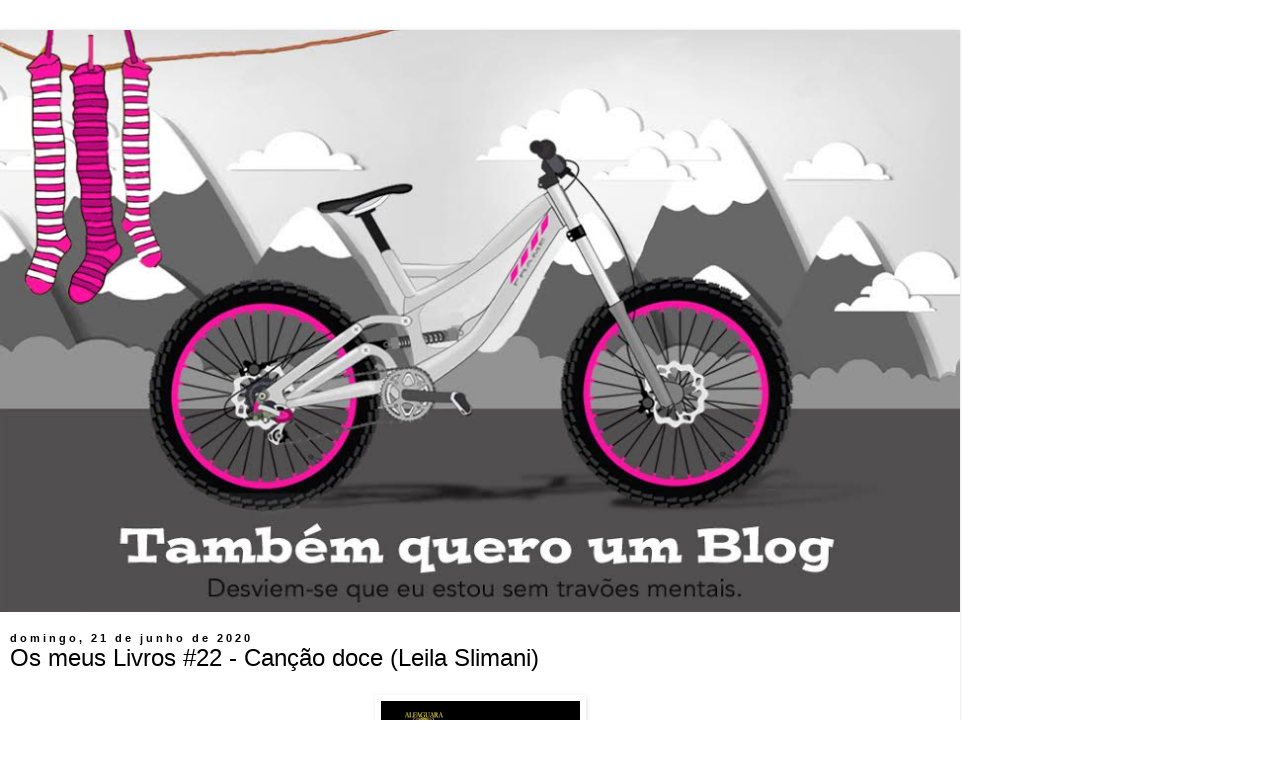

--- FILE ---
content_type: text/html; charset=UTF-8
request_url: https://tambmqueroumblog.blogspot.com/2020/06/os-meus-livros-22-cancao-doce-leila.html?m=1
body_size: 9050
content:
<!DOCTYPE html>
<html class='v2' dir='ltr' lang='pt-PT'>
<head>
<link href='https://www.blogger.com/static/v1/widgets/3772415480-widget_css_mobile_2_bundle.css' rel='stylesheet' type='text/css'/>
<meta content='width=device-width,initial-scale=1.0,minimum-scale=1.0,maximum-scale=1.0' name='viewport'/>
<meta content='text/html; charset=UTF-8' http-equiv='Content-Type'/>
<meta content='blogger' name='generator'/>
<link href='https://tambmqueroumblog.blogspot.com/favicon.ico' rel='icon' type='image/x-icon'/>
<link href='http://tambmqueroumblog.blogspot.com/2020/06/os-meus-livros-22-cancao-doce-leila.html' rel='canonical'/>
<link rel="alternate" type="application/atom+xml" title="Também quero um Blog - Atom" href="https://tambmqueroumblog.blogspot.com/feeds/posts/default" />
<link rel="alternate" type="application/rss+xml" title="Também quero um Blog - RSS" href="https://tambmqueroumblog.blogspot.com/feeds/posts/default?alt=rss" />
<link rel="service.post" type="application/atom+xml" title="Também quero um Blog - Atom" href="https://www.blogger.com/feeds/2751058707234107505/posts/default" />

<link rel="alternate" type="application/atom+xml" title="Também quero um Blog - Atom" href="https://tambmqueroumblog.blogspot.com/feeds/4026622300775586489/comments/default" />
<!--Can't find substitution for tag [blog.ieCssRetrofitLinks]-->
<link href='https://blogger.googleusercontent.com/img/b/R29vZ2xl/AVvXsEgixVZn1wFY9oROCmyuZq5GYBxf8r-uFNGZs17VK1y710SxrgpF4HskNtimQzBi2kFc-_ATg0JCC5hjRDlJ63sTU5bUurj2V5S3XRyjlyWozrLYQhik_qSBnkJbNNqCWJLMQreAGfiZxKA/s1600/cancao+doce.jpg' rel='image_src'/>
<meta content='http://tambmqueroumblog.blogspot.com/2020/06/os-meus-livros-22-cancao-doce-leila.html' property='og:url'/>
<meta content='Os meus Livros #22 - Canção doce (Leila Slimani)' property='og:title'/>
<meta content='   SINOPSE      Mãe de duas crianças pequenas, Myriam decide retomar a actividade profissional num escritório de advogados, apesar das retic...' property='og:description'/>
<meta content='https://blogger.googleusercontent.com/img/b/R29vZ2xl/AVvXsEgixVZn1wFY9oROCmyuZq5GYBxf8r-uFNGZs17VK1y710SxrgpF4HskNtimQzBi2kFc-_ATg0JCC5hjRDlJ63sTU5bUurj2V5S3XRyjlyWozrLYQhik_qSBnkJbNNqCWJLMQreAGfiZxKA/w1200-h630-p-k-no-nu/cancao+doce.jpg' property='og:image'/>
<title>Também quero um Blog: Os meus Livros #22 - Canção doce (Leila Slimani)</title>
<style id='page-skin-1' type='text/css'><!--
/*
-----------------------------------------------
Blogger Template Style
Name:     Simple
Designer: Blogger
URL:      www.blogger.com
----------------------------------------------- */
/* Content
----------------------------------------------- */
body {
font: normal normal 12px 'Trebuchet MS', Trebuchet, Verdana, sans-serif;
color: #000000;
background: #ffffff none repeat scroll top left;
padding: 0 0 0 0;
}
html body .region-inner {
min-width: 0;
max-width: 100%;
width: auto;
}
h2 {
font-size: 22px;
}
a:link {
text-decoration:none;
color: #000000;
}
a:visited {
text-decoration:none;
color: #000000;
}
a:hover {
text-decoration:underline;
color: #000000;
}
.body-fauxcolumn-outer .fauxcolumn-inner {
background: transparent none repeat scroll top left;
_background-image: none;
}
.body-fauxcolumn-outer .cap-top {
position: absolute;
z-index: 1;
height: 400px;
width: 100%;
}
.body-fauxcolumn-outer .cap-top .cap-left {
width: 100%;
background: transparent none repeat-x scroll top left;
_background-image: none;
}
.content-outer {
-moz-box-shadow: 0 0 0 rgba(0, 0, 0, .15);
-webkit-box-shadow: 0 0 0 rgba(0, 0, 0, .15);
-goog-ms-box-shadow: 0 0 0 #333333;
box-shadow: 0 0 0 rgba(0, 0, 0, .15);
margin-bottom: 1px;
}
.content-inner {
padding: 10px 40px;
}
.content-inner {
background-color: #ffffff;
}
/* Header
----------------------------------------------- */
.header-outer {
background: transparent none repeat-x scroll 0 -400px;
_background-image: none;
}
.Header h1 {
font: normal normal 40px 'Trebuchet MS',Trebuchet,Verdana,sans-serif;
color: #000000;
text-shadow: 0 0 0 rgba(0, 0, 0, .2);
}
.Header h1 a {
color: #000000;
}
.Header .description {
font-size: 18px;
color: #000000;
}
.header-inner .Header .titlewrapper {
padding: 22px 0;
}
.header-inner .Header .descriptionwrapper {
padding: 0 0;
}
/* Tabs
----------------------------------------------- */
.tabs-inner .section:first-child {
border-top: 0 solid #dddddd;
}
.tabs-inner .section:first-child ul {
margin-top: -1px;
border-top: 1px solid #dddddd;
border-left: 1px solid #dddddd;
border-right: 1px solid #dddddd;
}
.tabs-inner .widget ul {
background: transparent none repeat-x scroll 0 -800px;
_background-image: none;
border-bottom: 1px solid #dddddd;
margin-top: 0;
margin-left: -30px;
margin-right: -30px;
}
.tabs-inner .widget li a {
display: inline-block;
padding: .6em 1em;
font: normal normal 12px 'Trebuchet MS', Trebuchet, Verdana, sans-serif;
color: #000000;
border-left: 1px solid #ffffff;
border-right: 1px solid #dddddd;
}
.tabs-inner .widget li:first-child a {
border-left: none;
}
.tabs-inner .widget li.selected a, .tabs-inner .widget li a:hover {
color: #000000;
background-color: #eeeeee;
text-decoration: none;
}
/* Columns
----------------------------------------------- */
.main-outer {
border-top: 0 solid #dddddd;
}
.fauxcolumn-left-outer .fauxcolumn-inner {
border-right: 1px solid #dddddd;
}
.fauxcolumn-right-outer .fauxcolumn-inner {
border-left: 1px solid #dddddd;
}
/* Headings
----------------------------------------------- */
div.widget > h2,
div.widget h2.title {
margin: 0 0 1em 0;
font: normal bold 11px 'Trebuchet MS',Trebuchet,Verdana,sans-serif;
color: #000000;
}
/* Widgets
----------------------------------------------- */
.widget .zippy {
color: #000000;
text-shadow: 2px 2px 1px rgba(0, 0, 0, .1);
}
.widget .popular-posts ul {
list-style: none;
}
/* Posts
----------------------------------------------- */
h2.date-header {
font: normal bold 11px Arial, Tahoma, Helvetica, FreeSans, sans-serif;
}
.date-header span {
background-color: transparent;
color: #000000;
padding: 0.4em;
letter-spacing: 3px;
margin: inherit;
}
.main-inner {
padding-top: 35px;
padding-bottom: 65px;
}
.main-inner .column-center-inner {
padding: 0 0;
}
.main-inner .column-center-inner .section {
margin: 0 1em;
}
.post {
margin: 0 0 45px 0;
}
h3.post-title, .comments h4 {
font: normal normal 22px 'Trebuchet MS',Trebuchet,Verdana,sans-serif;
margin: .75em 0 0;
}
.post-body {
font-size: 110%;
line-height: 1.4;
position: relative;
}
.post-body img, .post-body .tr-caption-container, .Profile img, .Image img,
.BlogList .item-thumbnail img {
padding: 2px;
background: #ffffff;
border: 1px solid transparent;
-moz-box-shadow: 1px 1px 5px rgba(0, 0, 0, .1);
-webkit-box-shadow: 1px 1px 5px rgba(0, 0, 0, .1);
box-shadow: 1px 1px 5px rgba(0, 0, 0, .1);
}
.post-body img, .post-body .tr-caption-container {
padding: 5px;
}
.post-body .tr-caption-container {
color: #000000;
}
.post-body .tr-caption-container img {
padding: 0;
background: transparent;
border: none;
-moz-box-shadow: 0 0 0 rgba(0, 0, 0, .1);
-webkit-box-shadow: 0 0 0 rgba(0, 0, 0, .1);
box-shadow: 0 0 0 rgba(0, 0, 0, .1);
}
.post-header {
margin: 0 0 1.5em;
line-height: 1.6;
font-size: 90%;
}
.post-footer {
margin: 20px -2px 0;
padding: 5px 10px;
color: #000000;
background-color: #f3f3f3;
border-bottom: 1px solid transparent;
line-height: 1.6;
font-size: 90%;
}
#comments .comment-author {
padding-top: 1.5em;
border-top: 1px solid #dddddd;
background-position: 0 1.5em;
}
#comments .comment-author:first-child {
padding-top: 0;
border-top: none;
}
.avatar-image-container {
margin: .2em 0 0;
}
#comments .avatar-image-container img {
border: 1px solid transparent;
}
/* Comments
----------------------------------------------- */
.comments .comments-content .icon.blog-author {
background-repeat: no-repeat;
background-image: url([data-uri]);
}
.comments .comments-content .loadmore a {
border-top: 1px solid #000000;
border-bottom: 1px solid #000000;
}
.comments .comment-thread.inline-thread {
background-color: #f3f3f3;
}
.comments .continue {
border-top: 2px solid #000000;
}
/* Accents
---------------------------------------------- */
.section-columns td.columns-cell {
border-left: 1px solid #dddddd;
}
.blog-pager {
background: transparent url(https://resources.blogblog.com/blogblog/data/1kt/simple/paging_dot.png) repeat-x scroll top center;
}
.blog-pager-older-link, .home-link,
.blog-pager-newer-link {
background-color: #ffffff;
padding: 5px;
}
.footer-outer {
border-top: 1px dashed #bbbbbb;
}
/* Mobile
----------------------------------------------- */
body.mobile  {
background-size: auto;
}
.mobile .body-fauxcolumn-outer {
background: transparent none repeat scroll top left;
}
.mobile .body-fauxcolumn-outer .cap-top {
background-size: 100% auto;
}
.mobile .content-outer {
-webkit-box-shadow: 0 0 3px rgba(0, 0, 0, .15);
box-shadow: 0 0 3px rgba(0, 0, 0, .15);
}
.mobile .tabs-inner .widget ul {
margin-left: 0;
margin-right: 0;
}
.mobile .post {
margin: 0;
}
.mobile .main-inner .column-center-inner .section {
margin: 0;
}
.mobile .date-header span {
padding: 0.1em 10px;
margin: 0 -10px;
}
.mobile h3.post-title {
margin: 0;
}
.mobile .blog-pager {
background: transparent none no-repeat scroll top center;
}
.mobile .footer-outer {
border-top: none;
}
.mobile .main-inner, .mobile .footer-inner {
background-color: #ffffff;
}
.mobile-index-contents {
color: #000000;
}
.mobile-link-button {
background-color: #000000;
}
.mobile-link-button a:link, .mobile-link-button a:visited {
color: #ffffff;
}
.mobile .tabs-inner .section:first-child {
border-top: none;
}
.mobile .tabs-inner .PageList .widget-content {
background-color: #eeeeee;
color: #000000;
border-top: 1px solid #dddddd;
border-bottom: 1px solid #dddddd;
}
.mobile .tabs-inner .PageList .widget-content .pagelist-arrow {
border-left: 1px solid #dddddd;
}

--></style>
<style id='template-skin-1' type='text/css'><!--
body {
min-width: 960px;
}
.content-outer, .content-fauxcolumn-outer, .region-inner {
min-width: 960px;
max-width: 960px;
_width: 960px;
}
.main-inner .columns {
padding-left: 0;
padding-right: 0;
}
.main-inner .fauxcolumn-center-outer {
left: 0;
right: 0;
/* IE6 does not respect left and right together */
_width: expression(this.parentNode.offsetWidth -
parseInt("0") -
parseInt("0") + 'px');
}
.main-inner .fauxcolumn-left-outer {
width: 0;
}
.main-inner .fauxcolumn-right-outer {
width: 0;
}
.main-inner .column-left-outer {
width: 0;
right: 100%;
margin-left: -0;
}
.main-inner .column-right-outer {
width: 0;
margin-right: -0;
}
#layout {
min-width: 0;
}
#layout .content-outer {
min-width: 0;
width: 800px;
}
#layout .region-inner {
min-width: 0;
width: auto;
}
body#layout div.add_widget {
padding: 8px;
}
body#layout div.add_widget a {
margin-left: 32px;
}
--></style>
<link href='https://www.blogger.com/dyn-css/authorization.css?targetBlogID=2751058707234107505&amp;zx=4e94e24c-be85-4646-a810-1968325d0e20' media='none' onload='if(media!=&#39;all&#39;)media=&#39;all&#39;' rel='stylesheet'/><noscript><link href='https://www.blogger.com/dyn-css/authorization.css?targetBlogID=2751058707234107505&amp;zx=4e94e24c-be85-4646-a810-1968325d0e20' rel='stylesheet'/></noscript>
<meta name='google-adsense-platform-account' content='ca-host-pub-1556223355139109'/>
<meta name='google-adsense-platform-domain' content='blogspot.com'/>

</head>
<body class='loading mobile variant-simplysimple'>
<div class='navbar section' id='navbar' name='Navbar'><div class='widget Navbar' data-version='1' id='Navbar1'><script type="text/javascript">
    function setAttributeOnload(object, attribute, val) {
      if(window.addEventListener) {
        window.addEventListener('load',
          function(){ object[attribute] = val; }, false);
      } else {
        window.attachEvent('onload', function(){ object[attribute] = val; });
      }
    }
  </script>
<script type="text/javascript">
(function() {
var script = document.createElement('script');
script.type = 'text/javascript';
script.src = '//pagead2.googlesyndication.com/pagead/js/google_top_exp.js';
var head = document.getElementsByTagName('head')[0];
if (head) {
head.appendChild(script);
}})();
</script>
</div></div>
<div class='body-fauxcolumns'>
<div class='fauxcolumn-outer body-fauxcolumn-outer'>
<div class='cap-top'>
<div class='cap-left'></div>
<div class='cap-right'></div>
</div>
<div class='fauxborder-left'>
<div class='fauxborder-right'></div>
<div class='fauxcolumn-inner'>
</div>
</div>
<div class='cap-bottom'>
<div class='cap-left'></div>
<div class='cap-right'></div>
</div>
</div>
</div>
<div class='content'>
<div class='content-fauxcolumns'>
<div class='fauxcolumn-outer content-fauxcolumn-outer'>
<div class='cap-top'>
<div class='cap-left'></div>
<div class='cap-right'></div>
</div>
<div class='fauxborder-left'>
<div class='fauxborder-right'></div>
<div class='fauxcolumn-inner'>
</div>
</div>
<div class='cap-bottom'>
<div class='cap-left'></div>
<div class='cap-right'></div>
</div>
</div>
</div>
<div class='content-outer'>
<div class='content-cap-top cap-top'>
<div class='cap-left'></div>
<div class='cap-right'></div>
</div>
<div class='fauxborder-left content-fauxborder-left'>
<div class='fauxborder-right content-fauxborder-right'></div>
<div class='content-inner'>
<header>
<div class='header-outer'>
<div class='header-cap-top cap-top'>
<div class='cap-left'></div>
<div class='cap-right'></div>
</div>
<div class='fauxborder-left header-fauxborder-left'>
<div class='fauxborder-right header-fauxborder-right'></div>
<div class='region-inner header-inner'>
<div class='header section' id='header' name='Cabeçalho'><div class='widget Header' data-version='1' id='Header1'>
<div id='header-inner'>
<a href='https://tambmqueroumblog.blogspot.com/?m=1' style='display: block'>
<img alt='Também quero um Blog' height='auto; ' id='Header1_headerimg' src='https://blogger.googleusercontent.com/img/b/R29vZ2xl/AVvXsEitUo6tdcQ-sM6mTjk5zfnbUkRKfn6NKV-ZR25TBjKQvkI-nct7YIKg8hDzJRBf36E1W604UO-LnnOD4luMNuSRt0P2RFMhaBoKabXRto_Ugv4hU9ZviFtzls0ncfc-Y2zsQdOHbWOmJw/s1600-r/7c22fd33-bf93-4e20-b361-72aa3208c1a4.jpg' style='display: block' width='100%; '/>
</a>
</div>
</div></div>
</div>
</div>
<div class='header-cap-bottom cap-bottom'>
<div class='cap-left'></div>
<div class='cap-right'></div>
</div>
</div>
</header>
<div class='tabs-outer'>
<div class='tabs-cap-top cap-top'>
<div class='cap-left'></div>
<div class='cap-right'></div>
</div>
<div class='fauxborder-left tabs-fauxborder-left'>
<div class='fauxborder-right tabs-fauxborder-right'></div>
<div class='region-inner tabs-inner'>
<div class='tabs no-items section' id='crosscol' name='Entre colunas'></div>
<div class='tabs no-items section' id='crosscol-overflow' name='Cross-Column 2'></div>
</div>
</div>
<div class='tabs-cap-bottom cap-bottom'>
<div class='cap-left'></div>
<div class='cap-right'></div>
</div>
</div>
<div class='main-outer'>
<div class='main-cap-top cap-top'>
<div class='cap-left'></div>
<div class='cap-right'></div>
</div>
<div class='fauxborder-left main-fauxborder-left'>
<div class='fauxborder-right main-fauxborder-right'></div>
<div class='region-inner main-inner'>
<div class='columns fauxcolumns'>
<div class='fauxcolumn-outer fauxcolumn-center-outer'>
<div class='cap-top'>
<div class='cap-left'></div>
<div class='cap-right'></div>
</div>
<div class='fauxborder-left'>
<div class='fauxborder-right'></div>
<div class='fauxcolumn-inner'>
</div>
</div>
<div class='cap-bottom'>
<div class='cap-left'></div>
<div class='cap-right'></div>
</div>
</div>
<div class='fauxcolumn-outer fauxcolumn-left-outer'>
<div class='cap-top'>
<div class='cap-left'></div>
<div class='cap-right'></div>
</div>
<div class='fauxborder-left'>
<div class='fauxborder-right'></div>
<div class='fauxcolumn-inner'>
</div>
</div>
<div class='cap-bottom'>
<div class='cap-left'></div>
<div class='cap-right'></div>
</div>
</div>
<div class='fauxcolumn-outer fauxcolumn-right-outer'>
<div class='cap-top'>
<div class='cap-left'></div>
<div class='cap-right'></div>
</div>
<div class='fauxborder-left'>
<div class='fauxborder-right'></div>
<div class='fauxcolumn-inner'>
</div>
</div>
<div class='cap-bottom'>
<div class='cap-left'></div>
<div class='cap-right'></div>
</div>
</div>
<!-- corrects IE6 width calculation -->
<div class='columns-inner'>
<div class='column-center-outer'>
<div class='column-center-inner'>
<div class='main section' id='main' name='Principal'><div class='widget Blog' data-version='1' id='Blog1'>
<div class='blog-posts hfeed'>
<div class='date-outer'>
<h2 class='date-header'><span>domingo, 21 de junho de 2020</span></h2>
<div class='date-posts'>
<div class='post-outer'>
<div class='post hentry uncustomized-post-template' itemscope='itemscope' itemtype='http://schema.org/BlogPosting'>
<meta content='https://blogger.googleusercontent.com/img/b/R29vZ2xl/AVvXsEgixVZn1wFY9oROCmyuZq5GYBxf8r-uFNGZs17VK1y710SxrgpF4HskNtimQzBi2kFc-_ATg0JCC5hjRDlJ63sTU5bUurj2V5S3XRyjlyWozrLYQhik_qSBnkJbNNqCWJLMQreAGfiZxKA/s72-c/cancao+doce.jpg' itemprop='image_url'/>
<meta content='2751058707234107505' itemprop='blogId'/>
<meta content='4026622300775586489' itemprop='postId'/>
<a name='4026622300775586489'></a>
<h3 class='post-title entry-title' itemprop='name'>
Os meus Livros #22 - Canção doce (Leila Slimani)
</h3>
<div class='post-header'>
<div class='post-header-line-1'></div>
</div>
<div class='post-body entry-content' id='post-body-4026622300775586489' itemprop='articleBody'>
<div class="separator" style="clear: both; text-align: center;">
<a href="https://blogger.googleusercontent.com/img/b/R29vZ2xl/AVvXsEgixVZn1wFY9oROCmyuZq5GYBxf8r-uFNGZs17VK1y710SxrgpF4HskNtimQzBi2kFc-_ATg0JCC5hjRDlJ63sTU5bUurj2V5S3XRyjlyWozrLYQhik_qSBnkJbNNqCWJLMQreAGfiZxKA/s1600/cancao+doce.jpg" imageanchor="1" style=""><img border="0" data-original-height="320" data-original-width="199" src="https://blogger.googleusercontent.com/img/b/R29vZ2xl/AVvXsEgixVZn1wFY9oROCmyuZq5GYBxf8r-uFNGZs17VK1y710SxrgpF4HskNtimQzBi2kFc-_ATg0JCC5hjRDlJ63sTU5bUurj2V5S3XRyjlyWozrLYQhik_qSBnkJbNNqCWJLMQreAGfiZxKA/s1600/cancao+doce.jpg" /></a></div>
<div class="right-title" id="productPageSectionAboutBook-sinopseTitle" style="background: 0px 0px rgb(255, 255, 255); border: 0px; box-sizing: border-box; color: #262626; font-family: BryantProMedium; font-size: 18px; line-height: 24px; margin: 0px; outline: 0px; padding: 0px; text-align: center; text-transform: uppercase; vertical-align: baseline;">
<b>SINOPSE</b></div>
<div class="right-text" id="productPageSectionAboutBook-sinopse" itemprop="description" style="background-color: white; box-sizing: border-box; line-height: 22px; margin-top: 0px; padding-top: 0px;">
<div style="box-sizing: border-box; margin-bottom: 10px;">
</div>
<div style="color: #333333; font-family: BryantProRegular; font-size: 16px; text-align: justify;">
Mãe de duas crianças pequenas, Myriam decide retomar a actividade profissional num escritório de advogados, apesar das reticências do marido. Depois de um minucioso processo de selecção de uma ama, o casal escolhe Louise. A ama rapidamente conquista o coração dos pequenos Adam e Mila e a admiração dos pais, tornando-se uma figura imprescindível na casa da jovem família.</div>
<div style="color: #333333; font-family: BryantProRegular; font-size: 16px; text-align: justify;">
O que Myriam e Paul não suspeitam - ou não querem ver - é que a sua pequena família é o único vínculo de Louise à normalidade. Pouco a pouco, o afecto e a atenção vão dando lugar a uma interdependência sufocante, com o cerco a apertar a cada dia, até desembocar num drama irremediável.</div>
<div style="color: #333333; font-family: BryantProRegular; font-size: 16px; text-align: justify;">
Com um olhar incisivo sobre esta pequena família, Leila Slimani aponta o foco para um palco maior: a sociedade moderna, com as suas concepções de amor, educação e família, das relações de poder e dos preconceitos de classe. Com uma escrita cirúrgica e tensa, eivada de um lirismo enigmático, o mistério instala-se desde a primeira página, um mistério que é tanto sobre as razões do drama como o das profundezas insondáveis da alma humana.</div>
<div style="text-align: justify;">
<span style="color: #333333; font-family: BryantProRegular;"><br /></span></div>
<span style="color: #333333; font-family: BryantProRegular;"><div style="text-align: justify;">
PRÉMIO GONCOURT 2016, o mais importante prémio literário francês.</div>
</span></div>
<div class="separator" style="clear: both; text-align: center;">
<br /></div>
<div class="separator" style="clear: both; text-align: center;">
<a href="https://blogger.googleusercontent.com/img/b/R29vZ2xl/AVvXsEiC6A8GnzRRXLqazNm6qCfQpOTiwSBax7QEVa4iHsQObVpXwZsbWIjCx8Kd8YMK_ABiXkZKFiNdLsHygfpGxxObayG8r626P68OUBvVzKkjiBWiCrjAi7lLKW_WWsa22KXed8W1-ZKrnnY/s1600/1592241013871625-0.png" imageanchor="1" style="">
    <img border="0" height="301" src="https://blogger.googleusercontent.com/img/b/R29vZ2xl/AVvXsEiC6A8GnzRRXLqazNm6qCfQpOTiwSBax7QEVa4iHsQObVpXwZsbWIjCx8Kd8YMK_ABiXkZKFiNdLsHygfpGxxObayG8r626P68OUBvVzKkjiBWiCrjAi7lLKW_WWsa22KXed8W1-ZKrnnY/s280/1592241013871625-0.png" width="280" />
  </a>
</div>
<div style='clear: both;'></div>
</div>
<div class='post-footer'>
<div class='post-footer-line post-footer-line-1'>
<span class='post-author vcard'>
</span>
<span class='post-timestamp'>
Publicado às
<meta content='http://tambmqueroumblog.blogspot.com/2020/06/os-meus-livros-22-cancao-doce-leila.html' itemprop='url'/>
<a class='timestamp-link' href='https://tambmqueroumblog.blogspot.com/2020/06/os-meus-livros-22-cancao-doce-leila.html?m=1' rel='bookmark' title='permanent link'><abbr class='published' itemprop='datePublished' title='2020-06-21T15:00:00+01:00'>15:00</abbr></a>
</span>
<span class='post-comment-link'>
</span>
</div>
<div class='post-footer-line post-footer-line-2'>
<div class='mobile-link-button goog-inline-block' id='mobile-share-button'>
<a href='javascript:void(0);'>Partilhar</a>
</div>
</div>
</div>
</div>
<div class='comments' id='comments'>
<a name='comments'></a>
<h4>Sem comentários:</h4>
<div id='Blog1_comments-block-wrapper'>
<dl class='avatar-comment-indent' id='comments-block'>
</dl>
</div>
<p class='comment-footer'>
<div class='comment-form'>
<a name='comment-form'></a>
<h4 id='comment-post-message'>
<a href='javascript:void(0)' id='Blog1_comment-editor-toggle-link'>Enviar um comentário</a></h4>
<p>Aqui não há censura...</p>
<a href='https://www.blogger.com/comment/frame/2751058707234107505?po=4026622300775586489&hl=pt-PT&saa=85391&origin=https://tambmqueroumblog.blogspot.com&m=1' id='comment-editor-src'></a>
<iframe allowtransparency='true' class='blogger-iframe-colorize blogger-comment-from-post' frameborder='0' height='410px' id='comment-editor' name='comment-editor' src='' style='display: none' width='100%'></iframe>
<script src='https://www.blogger.com/static/v1/jsbin/2830521187-comment_from_post_iframe.js' type='text/javascript'></script>
<script type='text/javascript'>
      BLOG_CMT_createIframe('https://www.blogger.com/rpc_relay.html');
    </script>
</div>
</p>
</div>
</div>
</div>
</div>
</div>
<div class='blog-pager' id='blog-pager'>
<div class='mobile-link-button' id='blog-pager-newer-link'>
<a class='blog-pager-newer-link' href='https://tambmqueroumblog.blogspot.com/2020/06/loira-pendura-foi-assim-que-aconteceu.html?m=1' id='Blog1_blog-pager-newer-link' title='Mensagem mais recente'>&lsaquo;</a>
</div>
<div class='mobile-link-button' id='blog-pager-older-link'>
<a class='blog-pager-older-link' href='https://tambmqueroumblog.blogspot.com/2020/06/os-meus-livros-21-o-desaparecimento-de.html?m=1' id='Blog1_blog-pager-older-link' title='Mensagem antiga'>&rsaquo;</a>
</div>
<div class='mobile-link-button' id='blog-pager-home-link'>
<a class='home-link' href='https://tambmqueroumblog.blogspot.com/?m=1'>Página inicial</a>
</div>
<div class='mobile-desktop-link'>
<a class='home-link' href='https://tambmqueroumblog.blogspot.com/2020/06/os-meus-livros-22-cancao-doce-leila.html?m=0'>Ver a versão da Web</a>
</div>
</div>
<div class='clear'></div>
</div></div>
</div>
</div>
<div class='column-left-outer'>
<div class='column-left-inner'>
<aside>
</aside>
</div>
</div>
<div class='column-right-outer'>
<div class='column-right-inner'>
<aside>
</aside>
</div>
</div>
</div>
<div style='clear: both'></div>
<!-- columns -->
</div>
<!-- main -->
</div>
</div>
<div class='main-cap-bottom cap-bottom'>
<div class='cap-left'></div>
<div class='cap-right'></div>
</div>
</div>
<footer>
<div class='footer-outer'>
<div class='footer-cap-top cap-top'>
<div class='cap-left'></div>
<div class='cap-right'></div>
</div>
<div class='fauxborder-left footer-fauxborder-left'>
<div class='fauxborder-right footer-fauxborder-right'></div>
<div class='region-inner footer-inner'>
<div class='foot no-items section' id='footer-1'></div>
<!-- outside of the include in order to lock Attribution widget -->
<div class='foot section' id='footer-3' name='Rodapé'><div class='widget Profile' data-version='1' id='Profile1'>
<h2>QUEM MANDA AQUI?</h2>
<div class='widget-content'>
<a href='https://www.blogger.com/profile/12743722059226242608'><img alt='A minha foto' class='profile-img' height='80' src='//blogger.googleusercontent.com/img/b/R29vZ2xl/AVvXsEgUD17NCK3zJn_j6-nGo_uT8Ho-yOgkwuqOAfZ6JNSJX8bTHpPlb5dn8E_6hJcG6Z-VZn4m7AiHT_57LywlxHRoeduRzzIEVxmeO7cLE95b7MSrCANOzt8HkyAciuoA/s113/7c22fd33-bf93-4e20-b361-72aa3208c1a4.jpg' width='54'/></a>
<dl class='profile-datablock'>
<dt class='profile-data'>
<a class='profile-name-link g-profile' href='https://www.blogger.com/profile/12743722059226242608' rel='author' style='background-image: url(//www.blogger.com/img/logo-16.png);'>
A Loira
</a>
</dt>
<dd class='profile-textblock'>Where there&#180;s a will there's a way</dd>
</dl>
<a class='profile-link' href='https://www.blogger.com/profile/12743722059226242608' rel='author'>Ver o meu perfil completo</a>
<div class='clear'></div>
</div>
</div><div class='widget Attribution' data-version='1' id='Attribution1'>
<div class='widget-content' style='text-align: center;'>
Com tecnologia do <a href='https://www.blogger.com' target='_blank'>Blogger</a>.
</div>
<div class='clear'></div>
</div></div>
</div>
</div>
<div class='footer-cap-bottom cap-bottom'>
<div class='cap-left'></div>
<div class='cap-right'></div>
</div>
</div>
</footer>
<!-- content -->
</div>
</div>
<div class='content-cap-bottom cap-bottom'>
<div class='cap-left'></div>
<div class='cap-right'></div>
</div>
</div>
</div>
<script type='text/javascript'>
    window.setTimeout(function() {
        document.body.className = document.body.className.replace('loading', '');
      }, 10);
  </script>

<script type="text/javascript" src="https://www.blogger.com/static/v1/widgets/2028843038-widgets.js"></script>
<script type='text/javascript'>
var BLOG_BASE_IMAGE_URL = 'https://resources.blogblog.com/img';var BLOG_LANG_DIR = 'ltr';window['__wavt'] = 'AOuZoY5LXcFnGD9DRWdR8CmTlWHtDxPnrQ:1768950120211';_WidgetManager._Init('//www.blogger.com/rearrange?blogID\x3d2751058707234107505','//tambmqueroumblog.blogspot.com/2020/06/os-meus-livros-22-cancao-doce-leila.html?m\x3d1','2751058707234107505');
_WidgetManager._SetDataContext([{'name': 'blog', 'data': {'blogId': '2751058707234107505', 'title': 'Tamb\xe9m quero um Blog', 'url': 'https://tambmqueroumblog.blogspot.com/2020/06/os-meus-livros-22-cancao-doce-leila.html?m\x3d1', 'canonicalUrl': 'http://tambmqueroumblog.blogspot.com/2020/06/os-meus-livros-22-cancao-doce-leila.html', 'homepageUrl': 'https://tambmqueroumblog.blogspot.com/?m\x3d1', 'searchUrl': 'https://tambmqueroumblog.blogspot.com/search', 'canonicalHomepageUrl': 'http://tambmqueroumblog.blogspot.com/', 'blogspotFaviconUrl': 'https://tambmqueroumblog.blogspot.com/favicon.ico', 'bloggerUrl': 'https://www.blogger.com', 'hasCustomDomain': false, 'httpsEnabled': true, 'enabledCommentProfileImages': true, 'gPlusViewType': 'FILTERED_POSTMOD', 'adultContent': false, 'analyticsAccountNumber': '', 'encoding': 'UTF-8', 'locale': 'pt-PT', 'localeUnderscoreDelimited': 'pt_pt', 'languageDirection': 'ltr', 'isPrivate': false, 'isMobile': true, 'isMobileRequest': true, 'mobileClass': ' mobile', 'isPrivateBlog': false, 'isDynamicViewsAvailable': true, 'feedLinks': '\x3clink rel\x3d\x22alternate\x22 type\x3d\x22application/atom+xml\x22 title\x3d\x22Tamb\xe9m quero um Blog - Atom\x22 href\x3d\x22https://tambmqueroumblog.blogspot.com/feeds/posts/default\x22 /\x3e\n\x3clink rel\x3d\x22alternate\x22 type\x3d\x22application/rss+xml\x22 title\x3d\x22Tamb\xe9m quero um Blog - RSS\x22 href\x3d\x22https://tambmqueroumblog.blogspot.com/feeds/posts/default?alt\x3drss\x22 /\x3e\n\x3clink rel\x3d\x22service.post\x22 type\x3d\x22application/atom+xml\x22 title\x3d\x22Tamb\xe9m quero um Blog - Atom\x22 href\x3d\x22https://www.blogger.com/feeds/2751058707234107505/posts/default\x22 /\x3e\n\n\x3clink rel\x3d\x22alternate\x22 type\x3d\x22application/atom+xml\x22 title\x3d\x22Tamb\xe9m quero um Blog - Atom\x22 href\x3d\x22https://tambmqueroumblog.blogspot.com/feeds/4026622300775586489/comments/default\x22 /\x3e\n', 'meTag': '', 'adsenseHostId': 'ca-host-pub-1556223355139109', 'adsenseHasAds': false, 'adsenseAutoAds': false, 'boqCommentIframeForm': true, 'loginRedirectParam': '', 'view': '', 'dynamicViewsCommentsSrc': '//www.blogblog.com/dynamicviews/4224c15c4e7c9321/js/comments.js', 'dynamicViewsScriptSrc': '//www.blogblog.com/dynamicviews/6e0d22adcfa5abea', 'plusOneApiSrc': 'https://apis.google.com/js/platform.js', 'disableGComments': true, 'interstitialAccepted': false, 'sharing': {'platforms': [{'name': 'Obter link', 'key': 'link', 'shareMessage': 'Obter link', 'target': ''}, {'name': 'Facebook', 'key': 'facebook', 'shareMessage': 'Partilhar no Facebook', 'target': 'facebook'}, {'name': 'D\xea a sua opini\xe3o!', 'key': 'blogThis', 'shareMessage': 'D\xea a sua opini\xe3o!', 'target': 'blog'}, {'name': 'X', 'key': 'twitter', 'shareMessage': 'Partilhar no X', 'target': 'twitter'}, {'name': 'Pinterest', 'key': 'pinterest', 'shareMessage': 'Partilhar no Pinterest', 'target': 'pinterest'}, {'name': 'Email', 'key': 'email', 'shareMessage': 'Email', 'target': 'email'}], 'disableGooglePlus': true, 'googlePlusShareButtonWidth': 0, 'googlePlusBootstrap': '\x3cscript type\x3d\x22text/javascript\x22\x3ewindow.___gcfg \x3d {\x27lang\x27: \x27pt_PT\x27};\x3c/script\x3e'}, 'hasCustomJumpLinkMessage': false, 'jumpLinkMessage': 'Ler mais', 'pageType': 'item', 'postId': '4026622300775586489', 'postImageThumbnailUrl': 'https://blogger.googleusercontent.com/img/b/R29vZ2xl/AVvXsEgixVZn1wFY9oROCmyuZq5GYBxf8r-uFNGZs17VK1y710SxrgpF4HskNtimQzBi2kFc-_ATg0JCC5hjRDlJ63sTU5bUurj2V5S3XRyjlyWozrLYQhik_qSBnkJbNNqCWJLMQreAGfiZxKA/s72-c/cancao+doce.jpg', 'postImageUrl': 'https://blogger.googleusercontent.com/img/b/R29vZ2xl/AVvXsEgixVZn1wFY9oROCmyuZq5GYBxf8r-uFNGZs17VK1y710SxrgpF4HskNtimQzBi2kFc-_ATg0JCC5hjRDlJ63sTU5bUurj2V5S3XRyjlyWozrLYQhik_qSBnkJbNNqCWJLMQreAGfiZxKA/s1600/cancao+doce.jpg', 'pageName': 'Os meus Livros #22 - Can\xe7\xe3o doce (Leila Slimani)', 'pageTitle': 'Tamb\xe9m quero um Blog: Os meus Livros #22 - Can\xe7\xe3o doce (Leila Slimani)'}}, {'name': 'features', 'data': {}}, {'name': 'messages', 'data': {'edit': 'Editar', 'linkCopiedToClipboard': 'Link copiado para a \xe1rea de transfer\xeancia!', 'ok': 'Ok', 'postLink': 'Link da mensagem'}}, {'name': 'template', 'data': {'name': 'Simple', 'localizedName': 'Simples', 'isResponsive': false, 'isAlternateRendering': true, 'isCustom': false, 'variant': 'simplysimple', 'variantId': 'simplysimple'}}, {'name': 'view', 'data': {'classic': {'name': 'classic', 'url': '?view\x3dclassic'}, 'flipcard': {'name': 'flipcard', 'url': '?view\x3dflipcard'}, 'magazine': {'name': 'magazine', 'url': '?view\x3dmagazine'}, 'mosaic': {'name': 'mosaic', 'url': '?view\x3dmosaic'}, 'sidebar': {'name': 'sidebar', 'url': '?view\x3dsidebar'}, 'snapshot': {'name': 'snapshot', 'url': '?view\x3dsnapshot'}, 'timeslide': {'name': 'timeslide', 'url': '?view\x3dtimeslide'}, 'isMobile': true, 'title': 'Os meus Livros #22 - Can\xe7\xe3o doce (Leila Slimani)', 'description': '   SINOPSE      M\xe3e de duas crian\xe7as pequenas, Myriam decide retomar a actividade profissional num escrit\xf3rio de advogados, apesar das retic...', 'featuredImage': 'https://blogger.googleusercontent.com/img/b/R29vZ2xl/AVvXsEgixVZn1wFY9oROCmyuZq5GYBxf8r-uFNGZs17VK1y710SxrgpF4HskNtimQzBi2kFc-_ATg0JCC5hjRDlJ63sTU5bUurj2V5S3XRyjlyWozrLYQhik_qSBnkJbNNqCWJLMQreAGfiZxKA/s1600/cancao+doce.jpg', 'url': 'https://tambmqueroumblog.blogspot.com/2020/06/os-meus-livros-22-cancao-doce-leila.html?m\x3d1', 'type': 'item', 'isSingleItem': true, 'isMultipleItems': false, 'isError': false, 'isPage': false, 'isPost': true, 'isHomepage': false, 'isArchive': false, 'isLabelSearch': false, 'postId': 4026622300775586489}}]);
_WidgetManager._RegisterWidget('_HeaderView', new _WidgetInfo('Header1', 'header', document.getElementById('Header1'), {}, 'displayModeFull'));
_WidgetManager._RegisterWidget('_BlogView', new _WidgetInfo('Blog1', 'main', document.getElementById('Blog1'), {'cmtInteractionsEnabled': false, 'mobile': true}, 'displayModeFull'));
_WidgetManager._RegisterWidget('_ProfileView', new _WidgetInfo('Profile1', 'footer-3', document.getElementById('Profile1'), {}, 'displayModeFull'));
_WidgetManager._RegisterWidget('_AttributionView', new _WidgetInfo('Attribution1', 'footer-3', document.getElementById('Attribution1'), {}, 'displayModeFull'));
_WidgetManager._RegisterWidget('_NavbarView', new _WidgetInfo('Navbar1', 'navbar', document.getElementById('Navbar1'), {}, 'displayModeFull'));
</script>
</body>
</html>